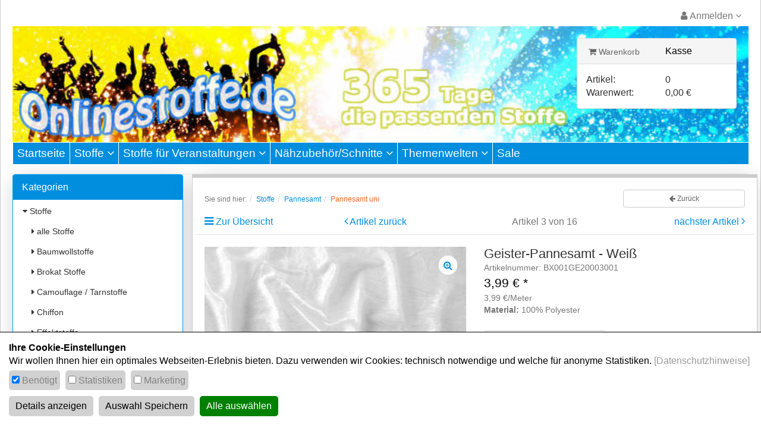

--- FILE ---
content_type: text/html; charset=UTF-8
request_url: https://www.onlinestoffe.de/stoffe/pannesamt/pannesamt-uni/Geister-Pannesamt-Weiss.html
body_size: 15530
content:
<!DOCTYPE html>
<html lang="de">
<head>
<meta charset="UTF-8"><meta http-equiv="X-UA-Compatible" content="IE=edge"><meta name="viewport" id="Viewport" content="width=device-width, initial-scale=1, maximum-scale=5, minimum-scale=0.8, user-scalable=yes"><title>Geister-Pannesamt - Weiß | Onlinestoffe.de</title><meta name="description" content="Geister-Pannesamt - Weiß - Geister-Pannesamt - Weiß Tauchen Sie ein in die Welt der Stoffe und entdecken Sie unser Top-Produkt: Den magischen Geister-Pannesamt in Weiß. Dieser luxuriöse und samtweiche"><meta name="keywords" content="geister-pannesamt, -, weiß, stoffe, pannesamt, uni, panné, panne, spiegelsamt, zylindersamt, panne-samt, faschingsstoffe"><link rel="canonical" href="https://www.onlinestoffe.de/stoffe/alle-stoffe/Geister-Pannesamt-Weiss.html"><link rel="icon" type="image/vnd.microsoft.icon" href="/out/dsw/img/favicon/favicon.ico"><script type="text/plain" data-dxcookieconsent="Addthis" data-runifdisabled="1">var addthis_config = {data_use_cookies_ondomain: !1, data_use_cookies: !1};</script><link rel="stylesheet" href="https://use.fontawesome.com/releases/v5.2.0/css/all.css" integrity="sha384-hWVjflwFxL6sNzntih27bfxkr27PmbbK/iSvJ+a4+0owXq79v+lsFkW54bOGbiDQ" crossorigin="anonymous"><!-- START Google Tag Manager --><script type="text/javascript">window.dataLayer = window.dataLayer || [];
function gtag(){dataLayer.push(arguments);}
gtag('consent', 'default', {
            'ad_storage': 'denied',
            'analytics_storage': 'denied',
            'ad_user_data': 'denied',
            'ad_personalization': 'denied',
            'personalization_storage':'denied',
            'functionality_storage':'denied',
            'security_storage':'granted'            
        });
dataLayer.push({
'pageName':window.location.pathname + window.location.search,
'event':'gtmBaseInformation',
'category':'Pannesamt uni',
'prodid':'BX001GE20003001',
'totalvalue':3.99,
'pagetype':'product',
'google_tag_params': {
'ecomm_category':'Pannesamt uni',
'ecomm_totalvalue':3.99,
'ecomm_prodid':'0c5aabf1c1f2f4f545119a7e5682986f',
'ecomm_pagetype':'product'
}
});
dataLayer.push({
'event': 'productDetailImpression',
'ecommerce':{
'currencyCode': 'EUR',
  'detail':{
    'actionField':{ 'list' : 'Pannesamt uni' },
    'products' :[{
        'name' :'Geister-Pannesamt - Weiß',
        'id' : 'BX001GE20003001',
        'price' : 3.99,
        'brand' : '',
        'category' : 'Pannesamt uni',
     }]
  }
}
});</script><script type="text/javascript"></script><script type="text/plain" data-dxcookieconsent="Google Tag Manager">(function(w,d,s,l,i){w[l]=w[l]||[];w[l].push({'gtm.start':new Date().getTime(),event:'gtm.js'});var f=d.getElementsByTagName(s)[0],j=d.createElement(s),dl=l!='dataLayer'?'&l='+l:'';j.async=true;j.src='https://www.googletagmanager.com/gtm.js?id='+i+dl;f.parentNode.insertBefore(j,f);})(window,document,'script','dataLayer','GTM-KBCJJZW');</script><noscript><iframe src="https://www.googletagmanager.com/ns.html?id=GTM-KBCJJZW" height="0" width="0" style="display:none;visibility:hidden"></iframe></noscript><!-- End Google Tag Manager -->
<link rel="stylesheet" type="text/css" href="https://www.onlinestoffe.de/dd/cache/out/css/42710ec63739a8e7e6253f28d6ac3169_0.css" />
<link rel="stylesheet" type="text/css" href="https://www.onlinestoffe.de/dd/cache/out/css/42710ec63739a8e7e6253f28d6ac3169_1.css" />
</head>
<body class="cl-details">
<div id="content">
<div class="container" id="main-container">
<header id="header">
<div class="row">
<div class="col-xs-12 menus-col">
<div class="menu-dropdowns pull-right hidden-xs hidden-sm">
<div class="btn-group service-menu showLogin" style="position:initial!important;">
<button type="button" class="btn dropdown-toggle" data-toggle="dropdown" data-href="https://www.onlinestoffe.de/mein-konto/">
<i class="fa fa-user visible-xs-inline-block visible-sm-inline-block visible-md-inline-block visible-lg-inline-block" aria-hidden="true"></i></i>
<span class="hidden-xs hidden-sm">
Anmelden
</span>
<i class="fa fa-angle-down"></i>
</button>
<ul class="dropdown-menu mainlogin dropdown-menu-right pull-right dropdown-menu-mobile " role="menu">
<li>
<div class="row">
<div class="col-xs-12 col-sm-7 col-lg-7 marginServiceMenuItems" id="topBarloginBox">
<div class="service-menu-box clearfix">
<form class="form" id="login" name="login" action="https://www.onlinestoffe.de/index.php?" method="post">
<div id="loginBox" class="loginBox" >
<input type="hidden" name="lang" value="0" />
<input type="hidden" name="cnid" value="c074d33bc0bab4c227834e058e8b1490" />
<input type="hidden" name="listtype" value="list" />
<input type="hidden" name="actcontrol" value="details" />
<input type="hidden" name="fnc" value="login_noredirect">
<input type="hidden" name="cl" value="details">
<input type="hidden" name="pgNr" value="0">
<input type="hidden" name="CustomError" value="loginBoxErrors">
<input type="hidden" name="anid" value="0c5aabf1c1f2f4f545119a7e5682986f">
<span class="lead">Anmelden</span>
<div class="form-group">
<input id="loginEmail" type="email" name="lgn_usr" value="" class="form-control" placeholder="E-Mail-Adresse">
</div>
<div class="form-group">
<div class="input-group">
<input id="loginPasword" type="password" name="lgn_pwd" class="form-control" value="" placeholder="Passwort">
<span class="input-group-btn">
<a class="forgotPasswordOpener btn btn-default" href="https://www.onlinestoffe.de/index.php?cl=forgotpwd" title="Passwort vergessen?">?</a>
</span>
</div>
</div>
<div class="checkbox">
<label>
<input type="checkbox" class="checkbox" value="1" name="lgn_cook" id="remember"> Passwort merken
</label>
</div>
<button type="submit" class="btn btn-primary">Anmelden</button>
<a class="btn" id="registerLink" role="button" href="https://www.onlinestoffe.de/index.php?cl=register" title="Registrieren">Registrieren</a>
</div>
<a role="button" href="https://www.onlinestoffe.de/index.php?cl=forgotpwd" title="Passwort vergessen?">Passwort vergessen?</a>
</form>
</div>
</div>
<div class="col-xs-12 col-sm-5 col-lg-5">
<div class="service-menu-box clearfix">
<div class="topPopList">
<span class="lead">Kundenkonto</span>
<div class="divider"></div>
<div class="flyoutBox">
<ul id="services" class="list-unstyled">
<li>
<a href="https://www.onlinestoffe.de/mein-konto/">Mein Konto</a>
<div class="divider"></div>
</li>
<li>
<a href="https://www.onlinestoffe.de/merkzettel/"><span>Mein Merkzettel</span></a>
<div class="divider"></div>
</li>
</ul>
</div>
</div>                                            </div>
</div>
</div>
</li>
</ul>
</div>
</div>
</div>
<div class="col-xs-12 logo-col">
<div id="logo-top" style="background: url('/out/dsw/img/dsw_header.jpg'); background-size: cover; background-repeat: no-repeat; height:195px;">
<div class="col-sm-9">
<a href="https://www.onlinestoffe.de/" target="_self" title="">
<img src="/out/dsw/img/px.png" height="195" width="100%" alt="Clickhelper Area"></a>
</div>
<div class="col-sm-3">
<div class="panel panel-default header-basket-summary">
<div class="panel-heading">
<div class="row">
<div class="col-sm-6">
<div class="btn-group minibasket-menu">
<ul class="dropdown-menu dropdown-menu-right pull-right" role="menu">
<li>
<div class="row">
<div class="col-xs-12 pull-right">
<div class="minibasket-menu-box-header">
<div class="alert alert-info">Der Warenkorb ist leer.</div>
</div>
</div>
</div>
</li>
</ul>
</div>
<div class="btn-group minibasket-menu">
<button type="button" class="btn dropdown-toggle" data-toggle="dropdown" data-href="https://www.onlinestoffe.de/index.php?cl=basket">
<i class="fa fa-shopping-cart visible-xs-inline-block visible-sm-inline-block visible-md-inline-block visible-lg-inline-block" aria-hidden="true"></i> Warenkorb
</button>
<ul class="dropdown-menu dropdown-menu-right pull-right" role="menu">
<li>
<div class="row">
<div class="col-xs-12 pull-right">
<div class="minibasket-menu-box">
<div class="alert alert-info">Der Warenkorb ist leer.</div>
</div>
</div>
</div>
</li>
</ul>
</div>
</div>
<div class="col-sm-6">
<a href="https://www.onlinestoffe.de/index.php?cl=user">Kasse</a>
</div>
</div>
</div>
<div class="panel-body">
<div class="row">
<div class="col-sm-6">
Artikel:
</div>
<div class="col-sm-6">
0
</div>
<div class="clearfix"></div>
<div class="col-sm-6">
Warenwert:
</div>
<div class="col-sm-6">
0,00 €
</div>
<div class="clearfix"></div>
</div>
</div>
</div>                                    </div>
</div>
</div>
<div class="clearfix"></div>
</div>
<nav id="mainnav" class="navbar navbar-default" role="navigation">
<div class="navbar-header hidden-xs">
</div>
<div id="top-navbar" class="collapse navbar-collapse navbar-ex1-collapse">
<ul id="navigation" class="nav navbar-nav">
<li >
<a href="https://www.onlinestoffe.de/">Startseite</a>
</li>
<li class="active dropdown">
<a href="https://www.onlinestoffe.de/stoffe/" class="dropdown-toggle" data-toggle="dropdown">
Stoffe <i class="fa fa-angle-down"></i>                                            </a>
<ul class="dropdown-menu">
<li >
<a  href="https://www.onlinestoffe.de/stoffe/alle-stoffe/">alle Stoffe</a>
</li>
<li >
<a  href="https://www.onlinestoffe.de/stoffe/baumwollstoffe/">Baumwollstoffe</a>
</li>
<li >
<a  href="https://www.onlinestoffe.de/stoffe/brokat-stoffe/">Brokat Stoffe</a>
</li>
<li >
<a  href="https://www.onlinestoffe.de/stoffe/camouflage-tarnstoffe/">Camouflage / Tarnstoffe</a>
</li>
<li >
<a  href="https://www.onlinestoffe.de/stoffe/chiffon/">Chiffon</a>
</li>
<li >
<a  href="https://www.onlinestoffe.de/stoffe/effektstoffe/">Effektstoffe </a>
</li>
<li >
<a  href="https://www.onlinestoffe.de/stoffe/einbuegelvlies-vlieseline/">Einbügelvlies / Vlieseline</a>
</li>
<li >
<a  href="https://www.onlinestoffe.de/stoffe/fellimitate/">Fellimitate</a>
</li>
<li >
<a  href="https://www.onlinestoffe.de/stoffe/filz/">Filz</a>
</li>
<li >
<a  href="https://www.onlinestoffe.de/stoffe/fleece/">Fleece</a>
</li>
<li >
<a  href="https://www.onlinestoffe.de/stoffe/indianer-stoffe/">Indianer Stoffe</a>
</li>
<li >
<a  href="https://www.onlinestoffe.de/stoffe/jersey/">Jersey</a>
</li>
<li >
<a  href="https://www.onlinestoffe.de/stoffe/jute/">Jute</a>
</li>
<li >
<a  href="https://www.onlinestoffe.de/stoffe/karostoffe/">Karostoffe</a>
</li>
<li >
<a  href="https://www.onlinestoffe.de/stoffe/kostuemstoffe/">Kostümstoffe</a>
</li>
<li >
<a  href="https://www.onlinestoffe.de/stoffe/kunstleder/">Kunstleder</a>
</li>
<li >
<a  href="https://www.onlinestoffe.de/stoffe/leinen/">Leinen</a>
</li>
<li >
<a  href="https://www.onlinestoffe.de/stoffe/nicki/">Nicki</a>
</li>
<li >
<a  href="https://www.onlinestoffe.de/stoffe/organza/">Organza</a>
</li>
<li >
<a  href="https://www.onlinestoffe.de/stoffe/pailletten-glitzer/">Pailletten &amp; Glitzer</a>
</li>
<li class="active">
<a class="current" href="https://www.onlinestoffe.de/stoffe/pannesamt/">Pannesamt</a>
</li>
<li >
<a  href="https://www.onlinestoffe.de/stoffe/samt/">Samt</a>
</li>
<li >
<a  href="https://www.onlinestoffe.de/stoffe/satin/">Satin</a>
</li>
<li >
<a  href="https://www.onlinestoffe.de/stoffe/schaumstoff/">Schaumstoff</a>
</li>
<li >
<a  href="https://www.onlinestoffe.de/stoffe/schottenstoffe/">Schottenstoffe</a>
</li>
<li >
<a  href="https://www.onlinestoffe.de/stoffe/seide-und-seidenimitate/">Seide und Seidenimitate</a>
</li>
<li >
<a  href="https://www.onlinestoffe.de/stoffe/steppstoffe/">Steppstoffe</a>
</li>
<li >
<a  href="https://www.onlinestoffe.de/stoffe/super-elastik/">Super-Elastik</a>
</li>
<li >
<a  href="https://www.onlinestoffe.de/stoffe/taft-stoffe/">Taft Stoffe</a>
</li>
<li >
<a  href="https://www.onlinestoffe.de/stoffe/tiermotive/">Tiermotive</a>
</li>
<li >
<a  href="https://www.onlinestoffe.de/stoffe/trachten-dirndl-stoffe/">Trachten / Dirndl Stoffe</a>
</li>
<li >
<a  href="https://www.onlinestoffe.de/stoffe/tuell-spitze/">Tüll &amp; Spitze</a>
</li>
<li >
<a  href="https://www.onlinestoffe.de/stoffe/uniformstoff/">Uniformstoff</a>
</li>
<li >
<a  href="https://www.onlinestoffe.de/stoffe/universalstoffe/">Universalstoffe</a>
</li>
<li >
<a  href="https://www.onlinestoffe.de/stoffe/Watte-Wattevlies/">Watte &amp; Wattevlies</a>
</li>
<li >
<a  href="https://www.onlinestoffe.de/stoffe/sonstige-stoffe/">Sonstige Stoffe</a>
</li>
</ul>
</li>
<li class=" dropdown">
<a href="https://www.onlinestoffe.de/stoffe-fuer-veranstaltungen/" class="dropdown-toggle" data-toggle="dropdown">
Stoffe für Veranstaltungen <i class="fa fa-angle-down"></i>                                            </a>
<ul class="dropdown-menu">
<li >
<a  href="https://www.onlinestoffe.de/stoffe-fuer-veranstaltungen/alle-stoffe-fuer-veranstaltungen/">alle Stoffe für Veranstaltungen</a>
</li>
<li >
<a  href="https://www.onlinestoffe.de/stoffe-fuer-veranstaltungen/dekoration-veranstaltung/">Dekoration Veranstaltung</a>
</li>
<li >
<a  href="https://www.onlinestoffe.de/stoffe-fuer-veranstaltungen/permanent-schwer-entflammbare-stoffe/">permanent schwer entflammbare Stoffe</a>
</li>
<li >
<a  href="https://www.onlinestoffe.de/stoffe-fuer-veranstaltungen/schwer-entflammbar-b1/">Schwer entflammbar B1</a>
</li>
<li >
<a  href="https://www.onlinestoffe.de/stoffe-fuer-veranstaltungen/veranstaltungsgewebe/">Veranstaltungsgewebe </a>
</li>
</ul>
</li>
<li class=" dropdown">
<a href="https://www.onlinestoffe.de/naehzubehoer-schnitte/" class="dropdown-toggle" data-toggle="dropdown">
Nähzubehör/Schnitte <i class="fa fa-angle-down"></i>                                            </a>
<ul class="dropdown-menu">
<li >
<a  href="https://www.onlinestoffe.de/naehzubehoer-schnitte/alle-naehzubehoer-artikel/">alle Nähzubehör Artikel</a>
</li>
<li >
<a  href="https://www.onlinestoffe.de/naehzubehoer-schnitte/baender/">Bänder</a>
</li>
<li >
<a  href="https://www.onlinestoffe.de/naehzubehoer-schnitte/bastelpakete/">Bastelpakete</a>
</li>
<li >
<a  href="https://www.onlinestoffe.de/naehzubehoer-schnitte/druckknoepfe-knoepfe/">Druckknöpfe / Knöpfe</a>
</li>
<li >
<a  href="https://www.onlinestoffe.de/naehzubehoer-schnitte/einbuegelvlies-naehvlies/">Einbügelvlies / Nähvlies</a>
</li>
<li >
<a  href="https://www.onlinestoffe.de/naehzubehoer-schnitte/einfassband-schraegband/">Einfassband / Schrägband</a>
</li>
<li >
<a  href="https://www.onlinestoffe.de/naehzubehoer-schnitte/fuellwatte/">Füllwatte</a>
</li>
<li >
<a  href="https://www.onlinestoffe.de/naehzubehoer-schnitte/gummiband/">Gummiband</a>
</li>
<li >
<a  href="https://www.onlinestoffe.de/naehzubehoer-schnitte/klettband/">Klettband</a>
</li>
<li >
<a  href="https://www.onlinestoffe.de/naehzubehoer-schnitte/messen-markieren/">Messen &amp; Markieren</a>
</li>
<li >
<a  href="https://www.onlinestoffe.de/naehzubehoer-schnitte/nadeln-co/">Nadeln &amp; Co</a>
</li>
<li >
<a  href="https://www.onlinestoffe.de/naehzubehoer-schnitte/naehfrei/">Nähfrei</a>
</li>
<li >
<a  href="https://www.onlinestoffe.de/naehzubehoer-schnitte/naehgarn/">Nähgarn</a>
</li>
<li >
<a  href="https://www.onlinestoffe.de/naehzubehoer-schnitte/naehmaschinenzubehoer/">Nähmaschinenzubehör</a>
</li>
<li >
<a  href="https://www.onlinestoffe.de/naehzubehoer-schnitte/oesen/">Ösen</a>
</li>
<li >
<a  href="https://www.onlinestoffe.de/naehzubehoer-schnitte/reissverschluesse/">Reißverschlüsse</a>
</li>
<li >
<a  href="https://www.onlinestoffe.de/naehzubehoer-schnitte/schaumstoff/">Schaumstoff</a>
</li>
<li >
<a  href="https://www.onlinestoffe.de/naehzubehoer-schnitte/scheren/">Scheren</a>
</li>
<li >
<a  href="https://www.onlinestoffe.de/naehzubehoer-schnitte/schnittmuster/">Schnittmuster</a>
</li>
<li >
<a  href="https://www.onlinestoffe.de/naehzubehoer-schnitte/verschluesse/">Verschlüsse</a>
</li>
<li >
<a  href="https://www.onlinestoffe.de/naehzubehoer-schnitte/wattevlies/">Wattevlies</a>
</li>
</ul>
</li>
<li class=" dropdown">
<a href="https://www.onlinestoffe.de/themenwelten/" class="dropdown-toggle" data-toggle="dropdown">
Themenwelten <i class="fa fa-angle-down"></i>                                            </a>
<ul class="dropdown-menu">
<li >
<a  href="https://www.onlinestoffe.de/themenwelten/afrika/">Afrika</a>
</li>
<li >
<a  href="https://www.onlinestoffe.de/themenwelten/fasching-karneval/">Fasching/Karneval</a>
</li>
<li >
<a  href="https://www.onlinestoffe.de/themenwelten/ostern/">Ostern</a>
</li>
<li >
<a  href="https://www.onlinestoffe.de/themenwelten/hochzeit/">Hochzeit</a>
</li>
<li >
<a  href="https://www.onlinestoffe.de/themenwelten/sommerfeste/">Sommerfeste</a>
</li>
<li >
<a  href="https://www.onlinestoffe.de/themenwelten/schwarz-rot-gold/">Schwarz-Rot-Gold</a>
</li>
<li >
<a  href="https://www.onlinestoffe.de/themenwelten/larp-cosplay/">Larp / Cosplay</a>
</li>
<li >
<a  href="https://www.onlinestoffe.de/themenwelten/gothic/">Gothic</a>
</li>
<li >
<a  href="https://www.onlinestoffe.de/themenwelten/oktoberfest/">Oktoberfest</a>
</li>
<li >
<a  href="https://www.onlinestoffe.de/themenwelten/halloween/">Halloween</a>
</li>
<li >
<a  href="https://www.onlinestoffe.de/themenwelten/weihnachten-nikolaus/">Weihnachten &amp; Nikolaus</a>
</li>
</ul>
</li>
<li class="">
<a href="https://www.onlinestoffe.de/sale/">
Sale                                            </a>
</li>
</ul>
<!--
<ul class="nav navbar-nav navbar-right fixed-header-actions">
<li>
<a href="https://www.onlinestoffe.de/index.php?cl=basket" rel="nofollow">
<svg class="shopping-bag-mini" viewBox="0 0 64 64">
<use xlink:href="#shoppingBagMini" />                                     </svg>
</a>
</li>
<li>
<a href="javascript:void(null)" class="search-toggle" rel="nofollow">
<i class="fa fa-search"></i>
</a>
</li>
</ul>
-->
</div>
</nav>
</header>
<div class="row">
<div class="col-xl-2 col-md-3 col-sm-4">
<div class="panel panel-primary shadowmain" id="nav_left">
<div class="panel-heading" data-toggle="collapse" data-target="#navbar_left" style="cursor:pointer;" onclick="void();">
<a  style="color:white!important;"
class="visible-xs"
data-toggle="collapse"
data-target="#navbar_left"
>
</a>
<i class="fa fa-angle-down visible-xs pull-right"></i>
<div class="panel-title">Kategorien</div>
</div>
<div class="panel-body" style="padding:0!important;">
<div class="collapse in" id="navbar_left">
<div itemscope="itemscope" itemtype="http://www.schema.org/SiteNavigationElement">
<nav class="nav_left">
<ul id="tree">
<li class="exp">
<a href="https://www.onlinestoffe.de/stoffe/" title="Stoffe">
<i class="fa fa-caret-down"></i> Stoffe                     </a>
<ul class="nav nav-pills nav-stacked">                        
<li class=" end">
<a href="https://www.onlinestoffe.de/stoffe/alle-stoffe/" title="alle Stoffe">
<i class="fa fa-caret-right"></i> alle Stoffe                     </a>
</li>
<li class=" end">
<a href="https://www.onlinestoffe.de/stoffe/baumwollstoffe/" title="Baumwollstoffe">
<i class="fa fa-caret-right"></i> Baumwollstoffe                     </a>
</li>
<li class=" end">
<a href="https://www.onlinestoffe.de/stoffe/brokat-stoffe/" title="Brokat Stoffe">
<i class="fa fa-caret-right"></i> Brokat Stoffe                     </a>
</li>
<li class=" end">
<a href="https://www.onlinestoffe.de/stoffe/camouflage-tarnstoffe/" title="Camouflage / Tarnstoffe">
<i class="fa fa-caret-right"></i> Camouflage / Tarnstoffe                     </a>
</li>
<li class=" end">
<a href="https://www.onlinestoffe.de/stoffe/chiffon/" title="Chiffon">
<i class="fa fa-caret-right"></i> Chiffon                     </a>
</li>
<li class=" end">
<a href="https://www.onlinestoffe.de/stoffe/effektstoffe/" title="Effektstoffe ">
<i class="fa fa-caret-right"></i> Effektstoffe                      </a>
</li>
<li class=" end">
<a href="https://www.onlinestoffe.de/stoffe/einbuegelvlies-vlieseline/" title="Einbügelvlies / Vlieseline">
<i class="fa fa-caret-right"></i> Einbügelvlies / Vlieseline                     </a>
</li>
<li class=" end">
<a href="https://www.onlinestoffe.de/stoffe/fellimitate/" title="Fellimitate">
<i class="fa fa-caret-right"></i> Fellimitate                     </a>
</li>
<li class=" end">
<a href="https://www.onlinestoffe.de/stoffe/filz/" title="Filz">
<i class="fa fa-caret-right"></i> Filz                     </a>
</li>
<li class=" end">
<a href="https://www.onlinestoffe.de/stoffe/fleece/" title="Fleece">
<i class="fa fa-caret-right"></i> Fleece                     </a>
</li>
<li class=" end">
<a href="https://www.onlinestoffe.de/stoffe/indianer-stoffe/" title="Indianer Stoffe">
<i class="fa fa-caret-right"></i> Indianer Stoffe                     </a>
</li>
<li class=" end">
<a href="https://www.onlinestoffe.de/stoffe/jersey/" title="Jersey">
<i class="fa fa-caret-right"></i> Jersey                     </a>
</li>
<li class=" end">
<a href="https://www.onlinestoffe.de/stoffe/jute/" title="Jute">
<i class="fa fa-caret-right"></i> Jute                     </a>
</li>
<li class=" end">
<a href="https://www.onlinestoffe.de/stoffe/karostoffe/" title="Karostoffe">
<i class="fa fa-caret-right"></i> Karostoffe                     </a>
</li>
<li class=" end">
<a href="https://www.onlinestoffe.de/stoffe/kostuemstoffe/" title="Kostümstoffe">
<i class="fa fa-caret-right"></i> Kostümstoffe                     </a>
</li>
<li class=" end">
<a href="https://www.onlinestoffe.de/stoffe/kunstleder/" title="Kunstleder">
<i class="fa fa-caret-right"></i> Kunstleder                     </a>
</li>
<li class=" end">
<a href="https://www.onlinestoffe.de/stoffe/leinen/" title="Leinen">
<i class="fa fa-caret-right"></i> Leinen                     </a>
</li>
<li class=" end">
<a href="https://www.onlinestoffe.de/stoffe/nicki/" title="Nicki">
<i class="fa fa-caret-right"></i> Nicki                     </a>
</li>
<li class=" end">
<a href="https://www.onlinestoffe.de/stoffe/organza/" title="Organza">
<i class="fa fa-caret-right"></i> Organza                     </a>
</li>
<li class=" end">
<a href="https://www.onlinestoffe.de/stoffe/pailletten-glitzer/" title="Pailletten &amp; Glitzer">
<i class="fa fa-caret-right"></i> Pailletten &amp; Glitzer                     </a>
</li>
<li class="exp">
<a href="https://www.onlinestoffe.de/stoffe/pannesamt/" title="Pannesamt">
<i class="fa fa-caret-down"></i> Pannesamt                     </a>
<ul class="nav nav-pills nav-stacked">                        
<li class="active end">
<a href="https://www.onlinestoffe.de/stoffe/pannesamt/pannesamt-uni/" title="Pannesamt uni">
<i class="fa fa-caret-right"></i> Pannesamt uni                     </a>
</li>
<li class=" end">
<a href="https://www.onlinestoffe.de/stoffe/pannesamt/pannesamt-bunt/" title="Pannesamt bunt">
<i class="fa fa-caret-right"></i> Pannesamt bunt                     </a>
</li>
</ul>
</li>
<li class=" end">
<a href="https://www.onlinestoffe.de/stoffe/samt/" title="Samt">
<i class="fa fa-caret-right"></i> Samt                     </a>
</li>
<li class=" end">
<a href="https://www.onlinestoffe.de/stoffe/satin/" title="Satin">
<i class="fa fa-caret-right"></i> Satin                     </a>
</li>
<li class=" end">
<a href="https://www.onlinestoffe.de/stoffe/schaumstoff/" title="Schaumstoff">
<i class="fa fa-caret-right"></i> Schaumstoff                     </a>
</li>
<li class=" end">
<a href="https://www.onlinestoffe.de/stoffe/schottenstoffe/" title="Schottenstoffe">
<i class="fa fa-caret-right"></i> Schottenstoffe                     </a>
</li>
<li class=" end">
<a href="https://www.onlinestoffe.de/stoffe/seide-und-seidenimitate/" title="Seide und Seidenimitate">
<i class="fa fa-caret-right"></i> Seide und Seidenimitate                     </a>
</li>
<li class=" end">
<a href="https://www.onlinestoffe.de/stoffe/steppstoffe/" title="Steppstoffe">
<i class="fa fa-caret-right"></i> Steppstoffe                     </a>
</li>
<li class=" end">
<a href="https://www.onlinestoffe.de/stoffe/super-elastik/" title="Super-Elastik">
<i class="fa fa-caret-right"></i> Super-Elastik                     </a>
</li>
<li class=" end">
<a href="https://www.onlinestoffe.de/stoffe/taft-stoffe/" title="Taft Stoffe">
<i class="fa fa-caret-right"></i> Taft Stoffe                     </a>
</li>
<li class=" end">
<a href="https://www.onlinestoffe.de/stoffe/tiermotive/" title="Tiermotive">
<i class="fa fa-caret-right"></i> Tiermotive                     </a>
</li>
<li class=" end">
<a href="https://www.onlinestoffe.de/stoffe/trachten-dirndl-stoffe/" title="Trachten / Dirndl Stoffe">
<i class="fa fa-caret-right"></i> Trachten / Dirndl Stoffe                     </a>
</li>
<li class=" end">
<a href="https://www.onlinestoffe.de/stoffe/tuell-spitze/" title="Tüll &amp; Spitze">
<i class="fa fa-caret-right"></i> Tüll &amp; Spitze                     </a>
</li>
<li class=" end">
<a href="https://www.onlinestoffe.de/stoffe/uniformstoff/" title="Uniformstoff">
<i class="fa fa-caret-right"></i> Uniformstoff                     </a>
</li>
<li class=" end">
<a href="https://www.onlinestoffe.de/stoffe/universalstoffe/" title="Universalstoffe">
<i class="fa fa-caret-right"></i> Universalstoffe                     </a>
</li>
<li class=" end">
<a href="https://www.onlinestoffe.de/stoffe/Watte-Wattevlies/" title="Watte &amp; Wattevlies">
<i class="fa fa-caret-right"></i> Watte &amp; Wattevlies                     </a>
</li>
<li class=" end">
<a href="https://www.onlinestoffe.de/stoffe/sonstige-stoffe/" title="Sonstige Stoffe">
<i class="fa fa-caret-right"></i> Sonstige Stoffe                     </a>
</li>
</ul>
</li>
<li class="">
<a href="https://www.onlinestoffe.de/stoffe-fuer-veranstaltungen/" title="Stoffe für Veranstaltungen">
<i class="fa fa-caret-right"></i> Stoffe für Veranstaltungen                     </a>
</li>
<li class="">
<a href="https://www.onlinestoffe.de/naehzubehoer-schnitte/" title="Nähzubehör/Schnitte">
<i class="fa fa-caret-right"></i> Nähzubehör/Schnitte                     </a>
</li>
<li class="">
<a href="https://www.onlinestoffe.de/themenwelten/" title="Themenwelten">
<i class="fa fa-caret-right"></i> Themenwelten                     </a>
</li>
<li class=" end">
<a href="https://www.onlinestoffe.de/sale/" title="Sale">
<i class="fa fa-caret-right"></i> Sale                     </a>
</li>
</ul>
</nav>
</div>
</div>
</div>
</div>
<div class="row hidden-xs">
<div class="col-md-12">
<div class="panel panel-primary shadowmain">
<div class="panel-heading">
<div class="panel-title" >Muster-Service</div>
</div>
<div class="panel-body">
<a href="/Stoffmuster"><img class="img-responsive" width="100%" src="/out/dsw/img/musterservice.jpg"></a>
<p class="muster">Sie sind sich nicht ganz sicher, welches Material für Ihr Projekt das Richtige ist? Dann nutzen Sie unseren Musterservice und fühlen gerne einmal selbst. Denn nicht nur die Optik ist entscheidend, auch die Haptik spielt eine wichtige Rolle. Lassen Sie sich von unserer Qualität überzeugen!</p>
<a href="/Stoffmuster" class="btn btn-primary btn-block">Zum Musterservice</a>
</div>
</div>
</div>
</div>
</div>
<div class="col-xl-8 col-md-9 col-sm-8 maincontent shadowmain">
<div class="row"><div class="col-xs-12 col-sm-9"><ol id="breadcrumb" class="breadcrumb"><li class="text-muted">Sie sind hier:</li><li itemscope itemtype="http://data-vocabulary.org/Breadcrumb"><a href="https://www.onlinestoffe.de/stoffe/" title="Stoffe" itemprop="url"><span itemprop="title">Stoffe</span></a></li><li itemscope itemtype="http://data-vocabulary.org/Breadcrumb"><a href="https://www.onlinestoffe.de/stoffe/pannesamt/" title="Pannesamt" itemprop="url"><span itemprop="title">Pannesamt</span></a></li><li itemscope itemtype="http://data-vocabulary.org/Breadcrumb" class="active"><a href="https://www.onlinestoffe.de/stoffe/pannesamt/pannesamt-uni/" title="Pannesamt uni" itemprop="url"><span itemprop="title">Pannesamt uni</span></a></li></ol></div><div class="hidden-xs col-sm-3"><button type="button"class="btn btn-default btn-sm btn-block"onclick="history.back();"><i class="fa fa-arrow-left" aria-hidden="true"></i>&nbsp;<span class="hidden-xs">Zurück</span></button></div><div class="clearfix"></div></div>
<div id="details_container">
<div id="details">
<div class="detailsParams listRefine bottomRound">
<div class="row refineParams clear" id="detailsItemsPager">
<div class="hidden-xs col-sm-4 col-md-3 text-left pager-overview-link">
<i class="fa fa-bars"></i> <a href="https://www.onlinestoffe.de/stoffe/pannesamt/pannesamt-uni/">Zur Übersicht</a>
</div>
<div class="col-xs-6 col-sm-4 col-md-3 text-left pager-prev">
<i class="fa fa-angle-left"></i> <a id="linkPrevArticle" class="" href="https://www.onlinestoffe.de/stoffe/pannesamt/pannesamt-uni/pannesamt-deluxe-fuer-teufel-kirsch.html">Artikel zurück</a>
</div>
<div class="hidden-xs hidden-sm col-sm-3 text-center pager-current-page">
Artikel 3 von 16
</div>
<div class="col-xs-6 col-sm-4 col-md-3 text-right pager-next">
<a id="linkNextArticle" href="https://www.onlinestoffe.de/stoffe/pannesamt/pannesamt-uni/Pannesamt-Stoff-Weihnachten-uni.html">nächster Artikel </a> <i class="fa fa-angle-right"></i>
</div>
</div>
</div>
<div id="productinfo">
<div id="detailsMain">
<div class="detailsInfo clear" itemscope itemtype="http://schema.org/Product">
<div class="row">
<form class="js-oxProductForm" action="https://www.onlinestoffe.de/index.php?" method="post">
<div class="hidden">
<input type="hidden" name="lang" value="0" />
<input type="hidden" name="cnid" value="c074d33bc0bab4c227834e058e8b1490" />
<input type="hidden" name="listtype" value="list" />
<input type="hidden" name="actcontrol" value="details" />
<input type="hidden" name="cl" value="details">
<input type="hidden" name="aid" value="0c5aabf1c1f2f4f545119a7e5682986f">
<input type="hidden" name="anid" value="0c5aabf1c1f2f4f545119a7e5682986f">
<input type="hidden" name="parentid" value="0c5aabf1c1f2f4f545119a7e5682986f">
<input type="hidden" name="panid" value="">
<input type="hidden" name="fnc" value="tobasket">
</div>
<div class="col-xs-12 col-md-6">
<div class="picture text-center picgallery tab-content clearfix">
<div class="tab-pane active" id="pic1">
<a data-fancybox="images" href="https://www.onlinestoffe.de/out/pictures/master/product/1/weiss_panne_p1.jpg">
<img src="https://www.onlinestoffe.de/out/pictures/generated/product/1/540_340_75/weiss_panne_p1.jpg" alt="Geister-Pannesamt - Weiß " class="img-responsive">
<i class="fa fa-search-plus" aria-hidden="true"></i>
</a>
</div>
</div>
</div>
<div class="col-xs-12 col-md-6">
<h1 id="productTitle" itemprop="name">
Geister-Pannesamt - Weiß 
</h1>
<span class="small text-muted">Artikelnummer: BX001GE20003001</span>
<div class="information" itemprop="offers" itemscope itemtype="http://schema.org/Offer">
<div class="productMainInfo">
</div>
<div class="pricebox">
<label id="productPrice" class="price">
<span>
<span class="price-from"></span>
<span class="price">3,99</span>
<span class="currency">€</span>
<span class="price-markup">*</span>
<span class="hidden">
<span itemprop="price">3,99 €</span>
</span>
</span>
</label>
<div class="additionalInfo clearfix">
<span class="productPriceUnit">3,99 €/Meter</span>                            <br><span class="productMaterial"><b>Material:</b> 100% Polyester</span>                            
</div>
<div class="row">
<div class="col-md-6">
<div class="well" style="margin-top:20px;">
<!--
<div class="clearfix" style="clear:both;">
<a href="#modal_priceinfo_0c5aabf1c1f2f4f545119a7e5682986f" role="button" class="btn btn-info freeButton" data-toggle="modal" title="Rabatt">Rabatt</a>
</div>
-->
<div class="additionalInfo clear">
<div>
<b>Staffelpreise:</b>
</div>
<table cellpadding="0" cellspacing="0" class="tblStaffelpreise">
<tr>
<td style="padding-right:10px;">
ab 10 Meter                                    </td>
<td>
<strong>
3,91 €
</strong>
</td>
</tr>
<tr>
<td style="padding-right:10px;">
ab 25 Meter                                    </td>
<td>
<strong>
3,75 €
</strong>
</td>
</tr>
<tr>
<td style="padding-right:10px;">
ab 100 Meter                                    </td>
<td>
<strong>
3,63 €
</strong>
</td>
</tr>
</table>
</div>
<div class="modal fade" id="modal_priceinfo_0c5aabf1c1f2f4f545119a7e5682986f">
<div class="modal-dialog">
<div class="modal-content">
<div class="modal-header">
<button type="button" class="close" data-dismiss="modal" aria-hidden="true">&times;</button>
<span class="h4 modal-title">Preis pro Meter bei Abnahme von größeren Mengen</span>
</div>
<div class="modal-body">
<dl class="dl-horizontal">
<dt>Ab 10 Meter </dt>
<dd>
3,91 €
</dd>
<dt>Ab 25 Meter </dt>
<dd>
3,75 €
</dd>
<dt>Ab 100 Meter </dt>
<dd>
3,63 €
</dd>
</dl>
</div>
<div class="modal-footer">
<button type="button" class="btn btn-primary" data-dismiss="modal">schließen</button>
</div>
</div>
</div>
</div>
</div>
</div>
</div>
</div>
<div class="tobasket">
<div class="tobasketFunction clear">
<div class="input-group">
<input id="amountToBasket" type="text" name="am" value="1" autocomplete="off" class="form-control">
<div class="input-group-tweak">
<button id="toBasket" type="submit"  class="btn btn-primary submitButton largeButton"><i class="fa fa-shopping-cart"></i> In den Warenkorb</button>
</div>
</div>
</div>
<div class="priceInfo">*Alle Preise inkl. MwSt und zzgl. <a href="/Versand/" target="_self">Versandkosten</a></div>
<span class="stockFlag">
<link itemprop="availability" href="http://schema.org/InStock"/>
<i class="fa fa-circle text-success"></i>
Lieferzeit 2-9 Tage
</span>
<div class="social">
</div>
</div>
</div>
<div class="margin-top-l">
<ul class="list-unstyled action-links">
<li>
<span class="fa fa-star product-main-action-icon hover-green" aria-hidden="true"></span>
<a id="loginToNotice" href="https://www.onlinestoffe.de/mein-konto/?anid=0c5aabf1c1f2f4f545119a7e5682986f&amp;sourcecl=details&amp;cnid=c074d33bc0bab4c227834e058e8b1490&amp;listtype=list&amp;actcontrol=oxwarticledetails">Auf den Merkzettel</a>
</li>
</ul>
</div>
<div class="small text-muted">
rechnerisches Versandgewicht: 0.54 kg
</div>
</div>
<div class="clearfix"></div>
</form>
</div>
</div>
</div>
<div id="detailsRelated" class="detailsRelated clear">
<div class="relatedInfo">
<div class="row">
<div class="col-xs-12">
<div class="tabbedWidgetBox clear">
<ul id="itemTabs" class="nav nav-tabs">
<li class="active"><a href="#description" data-toggle="tab">Beschreibung</a></li>
<li><a href="#attributes" data-toggle="tab">Produktdaten</a></li>
</ul>
<div class="tab-content">
<div id="description" class="tab-pane active" itemprop="description">
<h1>Geister-Pannesamt - Weiß</h1>
<p>
Tauchen Sie ein in die Welt der Stoffe und entdecken Sie unser Top-Produkt: Den magischen Geister-Pannesamt in Weiß. Dieser luxuriöse und samtweiche Stoff begeistert mit seiner außerordentlichen Qualität und Eleganz. Ideal für kreative DIY-Projekte, Bühnenkostüme oder als exquisiter Dekorationsstoff. Lassen Sie Ihrer Kreativität freien Lauf mit diesem einzigartigen Stoff aus unserem Online-Shop <strong>Onlinestoffe.de</strong>.
</p>
<h2>Produkteigenschaften</h2>
<table>
<tr>
<th>Eigenschaft</th>
<th>Detail</th>
</tr>
<tr>
<td>Material</td>
<td>100% Polyester</td>
</tr>
<tr>
<td>Farbe</td>
<td>Weiße</td>
</tr>
<tr>
<td>Breite</td>
<td>Ca. 150 cm</td>
</tr>
<tr>
<td>Gewicht</td>
<td>Ca. 160 g/m²</td>
</tr>
</table>
<h2>Vorteile</h2>
<p>
Unser Geister-Pannesamt überzeugt durch:
</p>
<ul>
<li>Erstklassige Materialqualität: Hergestellt aus 100% feinstem Polyester, bietet dieser Stoff eine hohe Langlebigkeit und Robustheit.</li>
<li>Ausdrucksvolle Farbgebung: Das leuchtende Weiß des Pannesamts ist beeindruckend ausdrucksvoll und besticht durch seinen wunderschönen Schimmer.</li>
<li>Vielseitigkeit: Der Stoff ist extrem vielseitig einsetzbar - ob für Kostüme, dekorative Akzente oder DIY-Projekte.</li>
<li>Pflegeleicht: Unser Geister-Pannesamt ist maschinenwaschbar und bügelleicht, wodurch er in der Pflege herrlich unkompliziert ist.</li>
</ul>
<h2>Tipps zur Anwendung</h2>
<p>
Damit Sie das Beste aus Ihrem Geister-Pannesamt herausholen können, hier einige Tipps zur Anwendung:
</p>
<ul>
<li>Waschen Sie den Stoff vor der Verarbeitung, um ein Verziehen zu verhindern.</li>
<li>Verwenden Sie Stoffschere und Nähmaschinennadeln, die speziell für den Einsatz mit Samtstoffen konzipiert sind.</li>
<li>Samtstoffe sollten immer von einer Person genäht werden, da sie leicht verrutschen können.</li>
</ul>
<h2>Häufig gestellte Fragen</h2>
<ul>
<li>Was bedeutet Pannesamt? Pannesamt ist ein besonderer Samtstoff, der auf einer Seite einen glänzenden Glanz hat, der an einen Geist erinnert.</li>
<li>Wie mache ich aus Geister-Pannesamt ein Kostüm? Einfach Schnittmuster auflegen, ausschneiden und zusammennähen. Achten Sie jedoch auf die Laufrichtung des Stoffs.</li>
<li>Wie reinige ich den Geister-Pannesamt? Der Stoff ist maschinenwaschbar. Bitte verwenden Sie ein Feinwaschmittel und wählen Sie einen Schonwaschgang.</li>
</ul>
<h2>Jetzt bestellen</h2>
<p>Verleihen Sie Ihren Kreationen das gewisse Etwas mit unserem hochwertigen Geister-Pannesamt. Bestellen Sie jetzt und profitieren Sie von unseren günstigen Preisen und unserer schnellen Lieferung. Entdecken Sie die Welt der Stoffe auf Onlinestoffe.de!</p>
</div>
<div id="attributes" class="tab-pane">
<dl class="attributes dl-horizontal">
<dt id="attrTitle_1a" class="hasTooltip" title="Material" data-placement="right" >Material</dt>
<dd id="attrValue_1a">100% Polyester</dd>
<dt id="attrTitle_2a" class="hasTooltip" title="Warenbreite" data-placement="right" >Warenbreite (in cm)</dt>
<dd id="attrValue_2a">ca. ca. 140 cm cm</dd>
<dt id="attrTitle_4a" class="hasTooltip" title="Gewicht" data-placement="right" >Gewicht (in g/qm)</dt>
<dd id="attrValue_4a">ca. ca. 180 g/qm g/qm</dd>
<dt id="attrTitle_5a" class="hasTooltip" title="Lichtdurchlass" data-placement="right" >Lichtdurchlass</dt>
<dd id="attrValue_5a">blickdicht</dd>
<dt id="attrTitle_6a" class="hasTooltip" title="Optik" data-placement="right" >Optik</dt>
<dd id="attrValue_6a">glänzend</dd>
<dt id="attrTitle_32a" class="hasTooltip" title="Oberfläche" data-placement="right" >Oberfläche</dt>
<dd id="attrValue_32a">samtig</dd>
<dt id="attrTitle_7a" class="hasTooltip" title="Warengriff" data-placement="right" >Warengriff</dt>
<dd id="attrValue_7a">weich, geschmeidig</dd>
<dt id="attrTitle_11a" class="hasTooltip" title="Farbe 1" data-placement="right" >Farbe 1</dt>
<dd id="attrValue_11a">weiss</dd>
</dl>
</div>
</div>
</div>
<div class="manufacturer-info">
Eingetragene Handelsmarke:
Stoffpalette GmbH - Hans-Hofmann-Str. 11 - 95213 Münchberg - <a href="/cdn-cgi/l/email-protection" class="__cf_email__" data-cfemail="deadbbaca8b7bdbb9eadaab1b8b8eaa7b1abf0babb">[email&#160;protected]</a>
</div>
<div class="spacer"></div>
<div class="widgetBox reviews">
<div class="h2 page-header">Kundenstimmen zu diesem Artikel</div>
<div id="review">
<div class="panel-group" id="review_form_accordion">
<div class="panel panel-default">
<div class="panel-heading toggle-accordion">
<div class="h4 panel-title">
<i class="fa fa-user"></i> <a id="reviewsLogin" rel="nofollow" href="https://www.onlinestoffe.de/mein-konto/?anid=0c5aabf1c1f2f4f545119a7e5682986f&amp;sourcecl=details&amp;cnid=c074d33bc0bab4c227834e058e8b1490&amp;listtype=list&amp;actcontrol=oxwarticledetails">Sie m&uuml;ssen angemeldet sein, um eine Bewertung schreiben zu k&ouml;nnen.</a>
</div>
</div>
</div>
</div>
<div class="alert alert-info">
Es liegen keine Bewertungen zu diesem Artikel vor.
</div>
</div>                    </div>
</div>
</div>
</div>
<div class="row">
<hr>
</div>
</div>            </div>
</div>
</div>
<div class="well well-sm msg-mwst">
*Alle Preise inkl. MwSt und zzgl. <a href="/Versand/" target="_self">Versandkosten</a>
</div>
</div>
<div class="col-xl-2 col-md-12 hidden-xs hidden-sm hidden-md hidden-lg">
<form class="form search" role="form" action="https://www.onlinestoffe.de/index.php?" method="get" name="search">
<input type="hidden" name="lang" value="0" />
<input type="hidden" name="cl" value="search">
<div class="panel panel-primary" id="sidebarSearch">
<div class="panel-heading"><div class="panel-title">Artikelsuche</div> </div>
<div class="panel-body">
<div class="input-group">
<input class="form-control" type="search" name="searchparam" value="" placeholder="Suchbegriff...">
<span class="input-group-btn">
<button type="submit" class="btn btn-default" title="Suchen">
<i class="fa fa-search"></i>
</button>
</span>
</div>
</div>
</div>
</form>
<div class="hidden-xs hidden-sm hidden-md">
</div>
<div class="panel panel-primary shadowmain hidden-xs hidden-sm hidden-md">
<div class="panel-heading">
<div class="panel-title">Kundenservice</div>
</div>
<div class="panel-body"><img class="img-responsive" src="/out/dsw/img/hotline.png">
<ul class="list-unstyled konfigurator">
<li><strong>Telefon</strong><br><span style="white-space:nowrap">+49(0)77 11 / 507 87 47</span><br><br></li>
<li><strong>Service-Zeiten</strong><br>Mo.- Fr. 08 - 20 Uhr</li>
</ul>
</div >
</div>
<div class="panel panel-primary shadowmain hidden-xs hidden-sm hidden-md">
<div class="panel-heading">
<div class="panel-title">Partner-Shop</div>
</div>
<div class="panel-body">
<img class="img-responsive" src="/out/dsw/img/s4y-teaser.png">
<br>
<p>Stoffe in großer Aus&shy;wahl finden
Sie in unserem Partner&shy;shop stoff4you.de
Baumwoll- und Bekleidungs&shy;stoffe, Segeltuch/ Markisen, Gardinen&shy;stoffe, technische Gewebe, Bastel&shy;stoffe,
usw.</p>
<a class="btn btn-primary btn-block" href="https://www.stoff4you.de">
Zu stoff4you
</a>
</div>
</div>
<div class="hidden-xs hidden-sm hidden-md">
</div>
</div>
<div class="clearfix"></div>
</div>
</div>
</div>
<!--<div class="shadowmain">-->
<div id="tpl_footer" class="footer"">
<div class="container">
<div class="row" style="padding:25px 0;">
<div class="col-xs-12 col-md-6 col-lg-2 col-lg-offset-2">
<ul class="list-unstyled">
<li><p class="dx_footer_headline">Service</p></li>
<li><a href="/Kontakt/">Kontakt</a> </li>
<li><a href="/mein-konto/">Konto</a> </li>
<li><a href="/merkzettel/">Merkzettel</a> </li>
</ul>
</div>
<div class="col-xs-12 col-md-6 col-lg-2">
<div class="separator-2em visible-xs"></div>
<ul class="list-unstyled">
<li><p class="dx_footer_headline">Informationen</p></li>
<li><a href="/Impressum/">Impressum</a> </li>
<li><a href="/AGB/">AGB</a></li>
<li><a href="/Datenschutz/">Datenschutz</a></li>
<li><a href="/Zahlung-und-Versand/">Versand</a> </li>
<li><a href="/Widerrufsrecht/">Widerrufsrecht</a> </li>
<li><a href="/FAQ/">FAQ</a> </li>
<li><a href="/Ueber-uns/">Über uns</a> </li>
</ul>
</div>
<div class="col-xs-12 col-md-6 col-lg-2">
<div class="separator-2em visible-xs"></div>
<p class="dx_footer_headline"><a style="color:inherit;" href="/Zahlung-und-Versand/" target="_self">Zahlarten</a></p>
<div class="row" id="footer-zahlarten">
<div class="col-md-1 col-lg-2 margin-footer">
<i class="fas fa-money-check"></i>
</div>
<div class="col-md-11 col-lg-10">
<a href="/Zahlung-und-Versand/#vorkasse" class="a-unstyled">
Überweisung Vorkasse
</a>
</div>
<div class="clearfix"></div>
<div class="col-md-1 col-lg-2 margin-footer">
<i class="fas fa-money-check"></i>
</div>
<div class="col-md-11 col-lg-10">
<a href="/Zahlung-und-Versand/#ueberweisung" class="a-unstyled">
Sofortüberweisung
</a>
</div>
<div class="clearfix"></div>
<div class="col-md-1 col-lg-2 margin-footer">
<i class="fa fa-credit-card"></i>
</div>
<div class="col-md-11 col-lg-10">
<a href="/Zahlung-und-Versand/#kreditkarte" class="a-unstyled">
Kreditkarte
</a>
</div>
<div class="clearfix"></div>
<div class="col-md-1 col-lg-2 margin-footer">
<i class="fab fa-paypal"></i>
</div>
<div class="col-md-11 col-lg-10">
<a href="/Zahlung-und-Versand/#paypal" class="a-unstyled">
PayPal
</a>
</div>
<div class="clearfix"></div>
</div>
</div>
<div class="col-xs-12 col-md-6 col-lg-2">
<div class="separator-2em visible-xs"></div>
<div class="row">
<div class="col-md-12">
<p class="dx_footer_headline">Kundenservice</p>
<ul class="list-unstyled" style="margin-top:10px;">
<li><i class="fa fa-phone"></i> +49(0)77 11 / 507 87 47</li>
<li><i class="fa fa-clock-o"></i> Mo.- Fr. 08 - 20 Uhr</li>
</ul>                            </div>
<div class="clearfix"></div>
<div class="col-md-12">
<p class="dx_footer_headline">Newsletter</p>
<form class="form-inline" role="form" action="https://www.onlinestoffe.de/index.php?" method="post">
<div class="hidden">
<input type="hidden" name="lang" value="0" />
<input type="hidden" name="fnc" value="fill">
<input type="hidden" name="cl" value="newsletter">
<input type="hidden" name="anid" value="0c5aabf1c1f2f4f545119a7e5682986f">
</div>
<label class="sr-only" for="footer_newsletter_oxusername">Newsletter</label>
<div class="input-group">
<input class="form-control" type="email" name="editval[oxuser__oxusername]" id="footer_newsletter_oxusername" value="" placeholder="E-Mail">
<span class="input-group-btn">
<button class="btn btn-primary" type="submit">Abonnieren</button>
</span>
</div>
</form>                            </div>
</div>
</div>
<script data-cfasync="false" src="/cdn-cgi/scripts/5c5dd728/cloudflare-static/email-decode.min.js"></script><script type="text/plain" data-dxcookieconsent="etracker" data-runifdisabled="1">
    if(typeof(_etracker) !== 'undefined'){
        _etracker.disableTrackingForSession();
    }
</script>
<!-- Cookie-Consent -->
<script type="text/javascript" data-cookieconsent-js="2">window.dxCookieConsentMapping={"essential":"REQUIREDREQUIREDREQUIREDREQUIRED","statistics":"STATISTICS-STATISTICS-STATISTICS","marketing":"MARKETING-MARKETING-MARKETING-MA","ct_timestamp":"REQUIREDREQUIREDREQUIREDREQUIRED","__utma":"REQUIREDREQUIREDREQUIREDREQUIRED","__utmz":"REQUIREDREQUIREDREQUIREDREQUIRED","IDE":"STATISTICS-STATISTICS-STATISTICS","_uetsid":"MARKETING-MARKETING-MARKETING-MA","_gcl_aw":"STATISTICS-STATISTICS-STATISTICS","_uetmsclkid":"MARKETING-MARKETING-MARKETING-MA","__utmv":"REQUIREDREQUIREDREQUIREDREQUIRED","__utmb":"REQUIREDREQUIREDREQUIREDREQUIRED","_gat":"REQUIREDREQUIREDREQUIREDREQUIRED","ct_cookies_test":"REQUIREDREQUIREDREQUIREDREQUIRED","apbct_checkjs":"REQUIREDREQUIREDREQUIREDREQUIRED","Google Analytics":"REQUIREDREQUIREDREQUIREDREQUIRED","sid_key":"REQUIREDREQUIREDREQUIREDREQUIRED","Trusted Shops":"MARKETING-MARKETING-MARKETING-MA","Facebook Connect":"MARKETING-MARKETING-MARKETING-MA","Google Tag Manager":"REQUIREDREQUIREDREQUIREDREQUIRED","Criteo":"MARKETING-MARKETING-MARKETING-MA","sid":"REQUIREDREQUIREDREQUIREDREQUIRED","Bing Ads":"STATISTICS-STATISTICS-STATISTICS","_ga_*":"STATISTICS-STATISTICS-STATISTICS","apbct_timestamp":"REQUIREDREQUIREDREQUIREDREQUIRED","_gcl_au":"STATISTICS-STATISTICS-STATISTICS","Hotjar":"STATISTICS-STATISTICS-STATISTICS","AB Tasty":"STATISTICS-STATISTICS-STATISTICS","mtc_id":"MARKETING-MARKETING-MARKETING-MA","PHPSESSID":"REQUIREDREQUIREDREQUIREDREQUIRED","_ga":"STATISTICS-STATISTICS-STATISTICS","mautic_referer_id":"STATISTICS-STATISTICS-STATISTICS","apbct_cookies_test":"REQUIREDREQUIREDREQUIREDREQUIRED","_gcl_dc":"STATISTICS-STATISTICS-STATISTICS","ct_checkjs":"REQUIREDREQUIREDREQUIREDREQUIRED","_gac_<property-id>":"REQUIREDREQUIREDREQUIREDREQUIRED","mtc_sid":"STATISTICS-STATISTICS-STATISTICS","_gid":"STATISTICS-STATISTICS-STATISTICS","Clarity":"STATISTICS-STATISTICS-STATISTICS","mautic_device_id":"REQUIREDREQUIREDREQUIREDREQUIRED","_clck":"STATISTICS-STATISTICS-STATISTICS","mautic_session_id":"REQUIREDREQUIREDREQUIREDREQUIRED","_uetvid":"MARKETING-MARKETING-MARKETING-MA","_clsk":"STATISTICS-STATISTICS-STATISTICS","MUID":"MARKETING-MARKETING-MARKETING-MA","Affiliate Tracking von AdCell":"MARKETING-MARKETING-MARKETING-MA","releva.nz":"MARKETING-MARKETING-MARKETING-MA","Adcell":"MARKETING-MARKETING-MARKETING-MA"};
window.dxCookieConsentGroups={"REQUIREDREQUIREDREQUIREDREQUIRED":{"title":"Ben\u00f6tigt","consentModeFlags":{"ad_storage":0,"ad_user_data":0,"ad_personalization":0,"analytics_storage":0,"personalization_storage":0,"functionality_storage":0,"security_storage":1}},"PREFERENCESPREFERENCESPREFERENCE":{"title":"Pr\u00e4ferenzen","consentModeFlags":{"ad_storage":0,"ad_user_data":0,"ad_personalization":0,"analytics_storage":0,"personalization_storage":0,"functionality_storage":0,"security_storage":0}},"STATISTICS-STATISTICS-STATISTICS":{"title":"Statistiken","consentModeFlags":{"ad_storage":1,"ad_user_data":0,"ad_personalization":0,"analytics_storage":1,"personalization_storage":0,"functionality_storage":0,"security_storage":0}},"MARKETING-MARKETING-MARKETING-MA":{"title":"Marketing","consentModeFlags":{"ad_storage":1,"ad_user_data":1,"ad_personalization":1,"analytics_storage":0,"personalization_storage":1,"functionality_storage":1,"security_storage":0}}};
window.dxCookieConsentBannerVersion="1";
</script>
<div id="dxCookieConsentContainer">
<div class="cookie-wrapper">
<div id="dxCookieConsentContainerTitle">Ihre Cookie-Einstellungen</div>
<div>
Wir wollen Ihnen hier ein optimales Webseiten-Erlebnis bieten. Dazu verwenden wir Cookies: technisch notwendige und welche für anonyme Statistiken. <a rel="nofollow" id="dxCookieConsentInfoText" target="_blank" href="https://www.onlinestoffe.de/Datenschutz/">[Datenschutzhinweise]</a>
</div>
<div id="dxCookieConsentFormContainer">
<div class="dxCookieConsent" role="presentation">
<input data-group="REQUIREDREQUIREDREQUIREDREQUIRED"
type="checkbox"
class="js-dxCookieConsentCheckbox groupCheckboxToggle" checked='checked'>
<a rel="nofollow" href="#REQUIREDREQUIREDREQUIREDREQUIRED" class="dxCookieConsentInfoBtt" data-group="REQUIREDREQUIREDREQUIREDREQUIRED">Benötigt</a>
</div>
<div class="dxCookieConsent" role="presentation">
<input data-group="STATISTICS-STATISTICS-STATISTICS"
type="checkbox"
class="js-dxCookieConsentCheckbox groupCheckboxToggle" autocomplete='off'>
<a rel="nofollow" href="#STATISTICS-STATISTICS-STATISTICS" class="dxCookieConsentInfoBtt" data-group="STATISTICS-STATISTICS-STATISTICS">Statistiken</a>
</div>
<div class="dxCookieConsent" role="presentation">
<input data-group="MARKETING-MARKETING-MARKETING-MA"
type="checkbox"
class="js-dxCookieConsentCheckbox groupCheckboxToggle" autocomplete='off'>
<a rel="nofollow" href="#MARKETING-MARKETING-MARKETING-MA" class="dxCookieConsentInfoBtt" data-group="MARKETING-MARKETING-MARKETING-MA">Marketing</a>
</div>
</div>
<div class="buttonwrapper">
<div class="dxCookieConsent dxButtonDetails">
<input type="button" id="dxCookieConsentDetailsButton" data-swap="Details ausblenden" value="Details anzeigen" class="" />
</div>
<div class="dxCookieConsent dxButtoSave">
<button id="dxConsentSaveBtt">Auswahl Speichern</button>
</div>
<div class="dxCookieConsent dxButtonSelectAll">
<input type="button" id="dxCookieConsentSelectAllButton" data-swap="Alle auswählen" value="Alle auswählen" class="" data-save-direkt="1" />
</div>
</div>
<div id="dxCookieConsentDetailsContainer" class="clearfix">
<div class="tabbedWidgetBox clear">
<ul class="nav nav-pills nav-stacked" id="dxCookieConsentDetailsContainerHeader">
<li role="presentation" class="active">                    <a rel="nofollow" href="#REQUIREDREQUIREDREQUIREDREQUIRED" class="has-tooltip" id="REQUIREDREQUIREDREQUIREDREQUIRED_link">
Benötigt
</a>
<div class="tooltip-text">
Hier eine Beschreibung der einzelnen 'Benötigt'-Cookies
</div>
</li>
<li role="presentation">                    <a rel="nofollow" href="#STATISTICS-STATISTICS-STATISTICS" class="has-tooltip" id="STATISTICS-STATISTICS-STATISTICS_link">
Statistiken
</a>
<div class="tooltip-text">
Hier eine Beschreibung der einzelnen 'Statistiken'-Cookies
</div>
</li>
<li role="presentation">                    <a rel="nofollow" href="#MARKETING-MARKETING-MARKETING-MA" class="has-tooltip" id="MARKETING-MARKETING-MARKETING-MA_link">
Marketing
</a>
<div class="tooltip-text">
Hier eine Beschreibung der einzelnen 'Marketing'-Cookies
</div>
</li>
</ul>
<div id="dxCookieConsentDetailsContainerBody" class="tab-content">
<div class="dxCookieConsentDetails tab-pane active"
data-group="REQUIREDREQUIREDREQUIREDREQUIRED"
id="REQUIREDREQUIREDREQUIREDREQUIRED">
<div class="table-wrapper">
<table class="table">
<tr>
<td class="dxCookieConsentTH">Name</td>
<td class="dxCookieConsentTH">Beschreibung</td>
<td class="dxCookieConsentTH">Speicherdauer</td>
</tr>
<tr>
<td class="dxCookieConsentTC">
<label for="cookie-0ab77f0530718f44dfa65f2b31b4129f">__utmz</label>
</td>
<td class="dxCookieConsentTC">Dieses Cookie wird eingesetzt, um Online-Werbeanzeigen zu personalisieren und Analysedienste einzusetzen, die Daten des Google AdWords-Werbenetzwerks mit Handlungen verbinden, die auf der Webseite durchgeführt wurden</td>
<td class="dxCookieConsentTC"></td>
</tr>
<tr>
<td class="dxCookieConsentTC">
<label for="cookie-1ffcd9b059a8b3b7df25edafcc328965">apbct_checkjs</label>
</td>
<td class="dxCookieConsentTC">Verhindert automatisierte Einträge durch Bots</td>
<td class="dxCookieConsentTC"></td>
</tr>
<tr>
<td class="dxCookieConsentTC">
<label for="cookie-3d574d2e73c1a00bb10eb161176f4db4">PHPSESSID</label>
</td>
<td class="dxCookieConsentTC">Dies ist ein Cookie zum Speichern und Identifizieren Ihrer eindeutigen Sitzungs-ID auf der Website. Es enthält keine persönlichen Informationen und sieht normalerweise so aus wie 1234567890abcdef</td>
<td class="dxCookieConsentTC"></td>
</tr>
<tr>
<td class="dxCookieConsentTC">
<label for="cookie-44cc28e96c7d2176314f5edef9e5dc2f">__utmb</label>
</td>
<td class="dxCookieConsentTC">Dieses Cookie wird eingesetzt, um Online-Werbeanzeigen zu personalisieren und Analysedienste einzusetzen, die Daten des Google AdWords-Werbenetzwerks mit Handlungen verbinden, die auf der Webseite durchgeführt wurden</td>
<td class="dxCookieConsentTC"></td>
</tr>
<tr>
<td class="dxCookieConsentTC">
<label for="cookie-5d604cacaeb434686db5f6b6a7bf955c">ct_cookies_test</label>
</td>
<td class="dxCookieConsentTC">Verhindert automatisierte Einträge durch Bots</td>
<td class="dxCookieConsentTC"></td>
</tr>
<tr>
<td class="dxCookieConsentTC">
<label for="cookie-62ce71062c8a7fef0517dfa3aefba093">__utmv</label>
</td>
<td class="dxCookieConsentTC">Dieses Cookie wird eingesetzt, um Online-Werbeanzeigen zu personalisieren und Analysedienste einzusetzen, die Daten des Google AdWords-Werbenetzwerks mit Handlungen verbinden, die auf der Webseite durchgeführt wurden</td>
<td class="dxCookieConsentTC"></td>
</tr>
<tr>
<td class="dxCookieConsentTC">
<label for="cookie-66c318aa454c048c4d5cfe87d0a0a1c0">ct_timestamp</label>
</td>
<td class="dxCookieConsentTC">Verhindert automatisierte Einträge durch Bots</td>
<td class="dxCookieConsentTC"></td>
</tr>
<tr>
<td class="dxCookieConsentTC">
<label for="cookie-6bbf76f71870c9796eacb9913a07f4c9">apbct_cookies_test</label>
</td>
<td class="dxCookieConsentTC">Verhindert automatisierte Einträge durch Bots</td>
<td class="dxCookieConsentTC"></td>
</tr>
<tr>
<td class="dxCookieConsentTC">
<label for="cookie-8-0798d183630a33092a4bfd71a1fd12">Google Analytics</label>
</td>
<td class="dxCookieConsentTC">Google Analytics</td>
<td class="dxCookieConsentTC">12 Monate</td>
</tr>
<tr>
<td class="dxCookieConsentTC">
<label for="cookie-8-2808f34bac718daacfaecee239fe6a">sid_key</label>
</td>
<td class="dxCookieConsentTC">Enthält die Information, was die Session ausgelöst hat (z.B. der Name der Software)</td>
<td class="dxCookieConsentTC">Sitzung</td>
</tr>
<tr>
<td class="dxCookieConsentTC">
<label for="cookie-8-9f48ef899a3cd65eb38ae8e70238ca">Google Tag Manager</label>
</td>
<td class="dxCookieConsentTC">Bindet Google Analytics (mit anonymizeIP) ein</td>
<td class="dxCookieConsentTC">2 Jahre</td>
</tr>
<tr>
<td class="dxCookieConsentTC">
<label for="cookie-8-dc39347e00576510af263c2d2054f9">sid</label>
</td>
<td class="dxCookieConsentTC">Enthält die Shop-Session-ID. In der Shop-Session wird der Warenkorb gespeichert sowie der User mit dem sie eingeloggt sind.</td>
<td class="dxCookieConsentTC">Sitzung</td>
</tr>
<tr>
<td class="dxCookieConsentTC">
<label for="cookie-89c8f10b3211ed79fa23fb26012a5b46">__utma</label>
</td>
<td class="dxCookieConsentTC">Dieses Cookie wird eingesetzt, um Online-Werbeanzeigen zu personalisieren und Analysedienste einzusetzen, die Daten des Google AdWords-Werbenetzwerks mit Handlungen verbinden, die auf der Webseite durchgeführt wurden</td>
<td class="dxCookieConsentTC"></td>
</tr>
<tr>
<td class="dxCookieConsentTC">
<label for="cookie-8ff28c4fea21a7f10ad65f4f93521b61">_gat</label>
</td>
<td class="dxCookieConsentTC">Analyse-Cookie. Dient zum Drosseln der Anforderungsrate. Wenn Analyse-über den Google Tag Manager bereitgestellt wird, erhält dieses Cookie den Namen _dc_gtm_ &lt;Eigenschafts-ID&gt;.</td>
<td class="dxCookieConsentTC"></td>
</tr>
<tr>
<td class="dxCookieConsentTC">
<label for="cookie-93972da3c7487cc03383f72fb39a3cec">_gac_&lt;property-id&gt;</label>
</td>
<td class="dxCookieConsentTC">Analyse-Cookie. Enthält kampagnenbezogene Informationen für den Benutzer. Wenn Sie Ihre Google Analytics- und Google Ads-Konten verknüpft haben, wird dieses Cookie von Google Ads-Website-Conversion-Tags gelesen, sofern Sie sich nicht abmelden.</td>
<td class="dxCookieConsentTC"></td>
</tr>
<tr>
<td class="dxCookieConsentTC">
<label for="cookie-a56b1f237c294fccea959cb5ff2938ad">ct_checkjs</label>
</td>
<td class="dxCookieConsentTC">Verhindert automatisierte Einträge durch Bots</td>
<td class="dxCookieConsentTC"></td>
</tr>
<tr>
<td class="dxCookieConsentTC">
<label for="cookie-f6bdfb78e3fd12ea86bf3dc6358fa2b3">apbct_timestamp</label>
</td>
<td class="dxCookieConsentTC">Verhindert automatisierte Einträge durch Bots</td>
<td class="dxCookieConsentTC"></td>
</tr>
</table>
</div>
</div>
<div class="dxCookieConsentDetails tab-pane"
data-group="STATISTICS-STATISTICS-STATISTICS"
id="STATISTICS-STATISTICS-STATISTICS">
<div class="table-wrapper">
<table class="table">
<tr>
<td class="dxCookieConsentTH">Name</td>
<td class="dxCookieConsentTH">Beschreibung</td>
<td class="dxCookieConsentTH">Speicherdauer</td>
</tr>
<tr>
<td class="dxCookieConsentTC">
<label for="cookie-23280a834096533425e520dc1f6deb8e">_ga_*</label>
</td>
<td class="dxCookieConsentTC">Enthält eine zufallsgenerierte User-ID. Anhand dieser ID kann Google Analytics wiederkehrende User auf dieser Website wiedererkennen und die Daten von früheren Besuchen zusammenführen.</td>
<td class="dxCookieConsentTC">2 Jahre</td>
</tr>
<tr>
<td class="dxCookieConsentTC">
<label for="cookie-31d78347b95536b77962b2be84c1defa">_gcl_au</label>
</td>
<td class="dxCookieConsentTC">Enthält eine zufallsgenerierte User-ID.</td>
<td class="dxCookieConsentTC">90 Tage</td>
</tr>
<tr>
<td class="dxCookieConsentTC">
<label for="cookie-37f293202558edcffa794f2f7a5b535c">IDE</label>
</td>
<td class="dxCookieConsentTC">Enthält eine zufallsgenerierte User-ID. Anhand dieser ID kann Google den User über verschiedene Websites domainübergreifend wiedererkennen und personalisierte Werbung ausspielen.</td>
<td class="dxCookieConsentTC">1 Jahr</td>
</tr>
<tr>
<td class="dxCookieConsentTC">
<label for="cookie-5c0a697c822442de0ce9f7cb914cb8ba">_gcl_dc</label>
</td>
<td class="dxCookieConsentTC">Dieses Cookie wird gesetzt, wenn ein User über einen Klick auf eine Google Werbeanzeige auf die Website gelangt. Es enthält Informationen darüber, welche Werbeanzeige geklickt wurde, sodass erzielte Erfolge wie z.B. Bestellungen oder Kontaktanfragen der Anzeige zugewiesen werden können.</td>
<td class="dxCookieConsentTC">90 Tage</td>
</tr>
<tr>
<td class="dxCookieConsentTC">
<label for="cookie-702d0ac73fb61180f50b510d43792cc8">_ga</label>
</td>
<td class="dxCookieConsentTC">Analyse-Cookie, wird genutzt um Benutzer zu unterscheiden</td>
<td class="dxCookieConsentTC">2 Jahre</td>
</tr>
<tr>
<td class="dxCookieConsentTC">
<label for="cookie-8-6d4bd5cecd5605114f85e71e99a119">Hotjar</label>
</td>
<td class="dxCookieConsentTC">Hotjar-Statistiken</td>
<td class="dxCookieConsentTC">12 Monate</td>
</tr>
<tr>
<td class="dxCookieConsentTC">
<label for="cookie-8-dfdb486e90f67d2bc923e66871c616">AB Tasty</label>
</td>
<td class="dxCookieConsentTC">AB Tasty</td>
<td class="dxCookieConsentTC">12 Monate</td>
</tr>
<tr>
<td class="dxCookieConsentTC">
<label for="cookie-8-f73fa557dea6b62e095d22b97bbb3d">Bing Ads</label>
</td>
<td class="dxCookieConsentTC">Bing Ads</td>
<td class="dxCookieConsentTC">12 Monate</td>
</tr>
<tr>
<td class="dxCookieConsentTC">
<label for="cookie-e24a791afcb8a67b79107ee2e6d9f9d4">_gcl_aw</label>
</td>
<td class="dxCookieConsentTC">Dieses Cookie wird gesetzt, wenn ein User über einen Klick auf eine Google Werbeanzeige auf die Website gelangt. Es enthält Informationen darüber, welche Werbeanzeige geklickt wurde, sodass erzielte Erfolge wie z.B. Bestellungen oder Kontaktanfragen der Anzeige zugewiesen werden können.</td>
<td class="dxCookieConsentTC">90 Tage</td>
</tr>
</table>
</div>
</div>
<div class="dxCookieConsentDetails tab-pane"
data-group="MARKETING-MARKETING-MARKETING-MA"
id="MARKETING-MARKETING-MARKETING-MA">
<div class="table-wrapper">
<table class="table">
<tr>
<td class="dxCookieConsentTH">Name</td>
<td class="dxCookieConsentTH">Beschreibung</td>
<td class="dxCookieConsentTH">Speicherdauer</td>
</tr>
<tr>
<td class="dxCookieConsentTC">
<label for="cookie-8-34a5a3ab1a3cd85924f2d470e331f6">Trusted Shops</label>
</td>
<td class="dxCookieConsentTC">Trusted Shops</td>
<td class="dxCookieConsentTC">12 Monate</td>
</tr>
<tr>
<td class="dxCookieConsentTC">
<label for="cookie-8-53e48ddc5026760d6a29812265c657">Facebook Connect</label>
</td>
<td class="dxCookieConsentTC">Facebook Connect</td>
<td class="dxCookieConsentTC">12 Monate</td>
</tr>
<tr>
<td class="dxCookieConsentTC">
<label for="cookie-8-daf215d7f1a337b7ed6a632ff69acf">Criteo</label>
</td>
<td class="dxCookieConsentTC">Criteo unterstützt bei Remarketing-Maßnahmen</td>
<td class="dxCookieConsentTC">12 Monate</td>
</tr>
</table>
</div>
</div>
</div>
</div>
</div>
</div>
</div>
<!-- /Cookie-Consent -->
<script>
    let defhide = 'Details ausblenden';
    let defshow = 'Details anzeigen';
</script>
<script>

</script>    <!--</div>-->
<i class="fa fa-chevron-circle-up icon-4x" id="jumptotop"></i>
<div class="pswp" tabindex="-1" role="dialog" aria-hidden="true">
<div class="pswp__bg"></div>
<div class="pswp__scroll-wrap">
<div class="pswp__container">
<div class="pswp__item"></div>
<div class="pswp__item"></div>
<div class="pswp__item"></div>
</div>
<div class="pswp__ui pswp__ui--hidden">
<div class="pswp__top-bar">
<div class="pswp__counter"></div>
<button class="pswp__button pswp__button--close" title="Close (Esc)"></button>
<button class="pswp__button pswp__button--share" title="Share"></button>
<button class="pswp__button pswp__button--fs" title="Toggle fullscreen"></button>
<button class="pswp__button pswp__button--zoom" title="Zoom in/out"></button>
<div class="pswp__preloader">
<div class="pswp__preloader__icn">
<div class="pswp__preloader__cut">
<div class="pswp__preloader__donut"></div>
</div>
</div>
</div>
</div>
<div class="pswp__share-modal pswp__share-modal--hidden pswp__single-tap">
<div class="pswp__share-tooltip"></div>
</div>
<button class="pswp__button pswp__button--arrow--left" title="Previous (arrow left)"></button>
<button class="pswp__button pswp__button--arrow--right" title="Next (arrow right)"></button>
<div class="pswp__caption">
<div class="pswp__caption__center"></div>
</div>
</div>
</div>
</div>        
<!-- Root element of PhotoSwipe. Must have class pswp. -->
<div class="pswp" tabindex="-1" role="dialog" aria-hidden="true">
<!-- Background of PhotoSwipe.
It's a separate element as animating opacity is faster than rgba(). -->
<div class="pswp__bg"></div>
<!-- Slides wrapper with overflow:hidden. -->
<div class="pswp__scroll-wrap">
<!-- Container that holds slides.
PhotoSwipe keeps only 3 of them in the DOM to save memory.
Don't modify these 3 pswp__item elements, data is added later on. -->
<div class="pswp__container">
<div class="pswp__item"></div>
<div class="pswp__item"></div>
<div class="pswp__item"></div>
</div>
<!-- Default (PhotoSwipeUI_Default) interface on top of sliding area. Can be changed. -->
<div class="pswp__ui pswp__ui--hidden">
<div class="pswp__top-bar">
<!--  Controls are self-explanatory. Order can be changed. -->
<div class="pswp__counter"></div>
<button class="pswp__button pswp__button--close" title="Close (Esc)"></button>
<button class="pswp__button pswp__button--share" title="Share"></button>
<button class="pswp__button pswp__button--fs" title="Toggle fullscreen"></button>
<button class="pswp__button pswp__button--zoom" title="Zoom in/out"></button>
<!-- Preloader demo http://codepen.io/dimsemenov/pen/yyBWoR -->
<!-- element will get class pswp__preloader--active when preloader is running -->
<div class="pswp__preloader">
<div class="pswp__preloader__icn">
<div class="pswp__preloader__cut">
<div class="pswp__preloader__donut"></div>
</div>
</div>
</div>
</div>
<div class="pswp__share-modal pswp__share-modal--hidden pswp__single-tap">
<div class="pswp__share-tooltip"></div>
</div>
<button class="pswp__button pswp__button--arrow--left" title="Previous (arrow left)">
</button>
<button class="pswp__button pswp__button--arrow--right" title="Next (arrow right)">
</button>
<div class="pswp__caption">
<div class="pswp__caption__center"></div>
</div>
</div>
</div>
</div>
<script>
    var oFlow = oFlow || [];
    oFlow.i18n =
        {
            DD_FORM_VALIDATION_VALIDEMAIL:     'Bitte geben Sie eine gültige E-Mail-Adresse ein.',
            DD_FORM_VALIDATION_PASSWORDAGAIN:  'Die Passwörter stimmen nicht überein.',
            DD_FORM_VALIDATION_NUMBER:         'Bitte geben Sie eine Zahl ein.',
            DD_FORM_VALIDATION_INTEGER:        'Es sind keine Nachkommastellen erlaubt.',
            DD_FORM_VALIDATION_POSITIVENUMBER: 'Bitte geben Sie eine positive Zahl ein.',
            DD_FORM_VALIDATION_NEGATIVENUMBER: 'Bitte geben Sie eine negative Zahl ein.',
            DD_FORM_VALIDATION_REQUIRED:       'Bitte Wert angeben.',
            DD_FORM_VALIDATION_CHECKONE:       'Bitte wählen Sie mindestens eine Option.'
        };
</script>            
<!--[if gte IE 9]><style type="text/css">.gradient {filter:none;}</style><![endif]-->
<script type="text/javascript" src="https://www.onlinestoffe.de/out/dsw/src/js/libs/jquery.min.js?1534171849"></script>
<script type="text/javascript" src="https://www.onlinestoffe.de/out/dsw/src/js/libs/jquery-ui.min.js?1534171845"></script>
<script type="text/javascript" src="https://www.onlinestoffe.de/out/dsw/src/js/scripts.min.js?1534171821"></script>
<script type="text/javascript" src="https://www.onlinestoffe.de/out/dsw/src/js/jquery.touchSwipe.min.js?1534171821"></script>
<script type="text/javascript" src="https://www.onlinestoffe.de/out/dsw/src/js/libs/oxid.min.js?1534171851"></script>
<script type="text/javascript" src="https://www.onlinestoffe.de/out/dsw/src/js/libs/jquery.flexslider.min.js?1534171848"></script>
<script type="text/javascript" src="https://www.onlinestoffe.de/out/dsw/src/js/jquery.fancybox.min.js?1534171820"></script>
<script type="text/javascript" src="https://www.onlinestoffe.de/out/dsw/src/js/custom.min.js?1534171819"></script>
<script type="text/javascript" src="https://www.onlinestoffe.de/modules/dixeno/dx_cookieconsent/out/frontend/src/js/jquery.cookie.js"></script>
<script type="text/javascript" src="https://www.onlinestoffe.de/modules/dixeno/dx_cookieconsent/out/frontend/src/js/scripts.min.js"></script>
<script type="text/javascript" src="https://www.onlinestoffe.de/modules/ddoe/visualcms/out/src/js/photoswipe.min.js"></script>
<script type="text/javascript" src="https://www.onlinestoffe.de/modules/ddoe/visualcms/out/src/js/scripts.min.js"></script>
<script type="text/javascript" src="https://www.onlinestoffe.de/out/flow/src/js/pages/details.min.js?1547215822"></script>
<script type="text/javascript" src="https://www.onlinestoffe.de/out/dsw/src/js/libs/jqBootstrapValidation.min.js?1534171844"></script>
<script type="text/javascript" src="https://www.onlinestoffe.de/modules/klarna/out/js/kl_klarna_scripts.js"></script>
<script type="text/javascript">
$( document ).ready( function() { Flow.initDetailsEvents(); });
var aMorePic=new Array();
$('input,select,textarea').not('[type=submit]').jqBootstrapValidation();
$('ul#reviewRating > li').hover(function(){
            $('#reviewSave').removeAttr('disabled')
        });
</script>
<script type="text/javascript">var sBaseUrl = 'https://www.onlinestoffe.de/index.php?';var sActCl = 'details';</script>
<script type="text/javascript">
            $(document).ready(function(){
                $('[data-toggle="popover"]').tooltip({placement : 'top','trigger': 'click'});
                $( "a.info-btn" ).click(function( event ) {
                    event.preventDefault();
                    event.stopPropagation();
                });
            });
            $( "body" ).click(function() {
                $('[data-toggle="popover"]').tooltip('hide');
            });
        </script>
</body>
</html>

--- FILE ---
content_type: application/javascript
request_url: https://www.onlinestoffe.de/out/dsw/src/js/custom.min.js?1534171819
body_size: 1301
content:
jQuery(function(){jQuery(".carousel-caption").click(function(){location.href=jQuery(this).parent(".item").children("a").attr("href")});removeCollapseIn();topBar();jQuery(window).resize(function(){topBar()});$("#btnCollapseCat").on("click",function(){jQuery("#navbar_left").addClass("in");$("html, body").animate({scrollTop:$("#nav_left")},1000)});jQuery(document).ready(function(){$('[data-toggle="tooltip"]').tooltip()});if(jQuery(window).width()<748){jQuery("#filterList").find(".collapse").removeClass("in")}if(jQuery("body").hasClass("cl-alist")||jQuery("body").hasClass("cl-start")){jQuery(".varianten-img").click(function(){jQuery(this).siblings(".varianten-con").children(".preview-zoom-con").next("div").children("img").attr("src",jQuery(this).siblings(".varianten-con").children(".preview-zoom-con").next("div").children("img").attr("data-src"));jQuery(".varianten.open").closest(".infogridView").find(".panel").css("height","");jQuery(this).closest(".infogridView").find(".panel").css("height","");if(jQuery(this).closest(".varianten").hasClass("open")){jQuery(".open").removeClass("open");jQuery("html, body").animate({scrollTop:(jQuery(this).closest(".productData").offset().top-jQuery("nav").height()-10)},600)}else{jQuery(".open").removeClass("open");jQuery(this).closest(".varianten").addClass("open");jQuery("html, body").animate({scrollTop:(jQuery(this).closest(".varianten").offset().top-jQuery("nav").height()-110)},600)}return false});jQuery(".infogridView.newItems").each(function(a){if(jQuery(this).find(".productData:nth-child(1)").find(".panel").height()>jQuery(this).find(".productData:nth-child(2)").find(".panel").height()){jQuery(this).find(".productData:nth-child(2)").find(".panel").css("height",jQuery(this).find(".productData:nth-child(1)").find(".panel").height()+"px")}else{jQuery(this).find(".productData:nth-child(1)").find(".panel").css("height",jQuery(this).find(".productData:nth-child(2)").find(".panel").height()+"px")}});jQuery(window).scroll(function(){jQuery(".infogridView.newItems").each(function(a){if(jQuery(this).find(".productData:nth-child(1)").find(".panel").height()>jQuery(this).find(".productData:nth-child(2)").find(".panel").height()){jQuery(this).find(".productData:nth-child(2)").find(".panel").css("height",jQuery(this).find(".productData:nth-child(1)").find(".panel").height()+"px")}else{jQuery(this).find(".productData:nth-child(1)").find(".panel").css("height",jQuery(this).find(".productData:nth-child(2)").find(".panel").height()+"px")}})});if(jQuery("body").hasClass("cl-start")){jQuery(".productBox.productData.listitem-type-grid").closest(".row.infogridView").parent().attr("id","carousel-2").attr("data-ride","carousel").addClass("carousel").addClass("slide");jQuery(".productBox.productData.listitem-type-grid").closest(".row.infogridView").addClass("carousel-inner");jQuery(".productBox.productData.listitem-type-grid").closest(".row.infogridView").append('<div><a class="left carousel-control" href="#carousel-2" role="button" data-slide="prev"><i class="fa fa-arrow-circle-left" aria-hidden="true"></i><span class="sr-only">Previous</span></a><a class="right carousel-control" href="#carousel-2" role="button" data-slide="next"><i class="fa fa-arrow-circle-right" aria-hidden="true"></i><span class="sr-only">Next</span></a></div>');jQuery(".productBox.productData.listitem-type-grid").closest(".row.infogridView").children(".productBox").addClass("item");jQuery(".productBox.productData.listitem-type-grid").closest(".row.infogridView").children(".productBox:nth-child(1)").addClass("active")}}if(jQuery("body").hasClass("cl-details")){jQuery(".var-slider").addClass("disableLink");jQuery(".var-link").click(function(){itemid=jQuery(this).attr("id").substring(5);jQuery(".open").removeClass("open");jQuery("#link_"+itemid).closest(".var-slider").addClass("open");jQuery("#link_"+itemid).closest(".preview").addClass("open");newpos=jQuery("#link_"+itemid).closest(".preview").position().left-30;jQuery("html, body").animate({scrollTop:(jQuery(".variant-title").offset().top-80)},600);scrollImages(jQuery("#link_"+itemid).closest(".var-slider"),newpos,200);jQuery("#link_"+itemid).closest(".var-slider").find('input[name="left"]').val(newpos);checkNavi()});jQuery(".slide-left").click(function(){jQuery(".open").removeClass("open");current=parseInt(jQuery(this).closest(".var-slider").find('input[name="left"]').val());newpos=current-jQuery(this).closest(".var-slider").width()-60;if(newpos<0){newpos=0}scrollImages(jQuery(this).closest(".var-slider"),newpos,200);jQuery(this).closest(".var-slider").find('input[name="left"]').val(newpos);checkNavi()});jQuery(".slide-right").click(function(){jQuery(".open").removeClass("open");current=parseInt(jQuery(this).closest(".var-slider").find('input[name="left"]').val());maxwidth=(jQuery(this).closest(".var-slider").find(".preview").length-1)*(jQuery(this).closest(".var-slider").find(".preview").width()+13);newpos=current+jQuery(this).closest(".var-slider").width()-60;if(newpos>maxwidth){newpos=maxwidth}scrollImages(jQuery(this).closest(".var-slider"),newpos,200);jQuery(this).closest(".var-slider").find('input[name="left"]').val(newpos);checkNavi()});jQuery(".preview-link").click(function(){if(!jQuery(this).closest(".preview").hasClass("open")){jQuery(this).siblings(".preview-con").children(".preview-zoom").next("div").children("img").attr("src",jQuery(this).siblings(".preview-con").children(".preview-zoom").next("div").children("img").attr("data-src"));jQuery(".open").removeClass("open");jQuery(this).closest(".var-slider").addClass("open");jQuery(this).closest(".preview").addClass("open");newpos=jQuery(this).closest(".preview").position().left-30;scrollImages(jQuery(this).closest(".var-slider"),newpos,200);jQuery(this).closest(".var-slider").find('input[name="left"]').val(newpos)}else{jQuery(".open").removeClass("open")}checkNavi()});jQuery(".var-slider").swipe({swipe:function(){swipeStatus()},threshold:50,swipeStatus:swipeStatus,allowPageScroll:"vertical",excludedElements:"label, button, input, select, textarea"})}});function checkNavi(){jQuery('input[name="left"]').each(function(a){maxwidth=parseInt((jQuery(this).closest(".var-slider").find(".preview").length-1)*(jQuery(this).closest(".var-slider").find(".preview").width()+13));if(parseInt(jQuery(this).val())==0){jQuery(this).closest(".var-slider").find(".slide-left").hide();jQuery(this).closest(".var-slider").find(".slide-left-gra").hide();jQuery(this).closest(".var-slider").find(".slide-right").show();jQuery(this).closest(".var-slider").find(".slide-right-gra").show()}else{if(parseInt(jQuery(this).val())>0&&parseInt(jQuery(this).val())<maxwidth){jQuery(this).closest(".var-slider").find(".slide-left").show();jQuery(this).closest(".var-slider").find(".slide-left-gra").show();jQuery(this).closest(".var-slider").find(".slide-right").show();jQuery(this).closest(".var-slider").find(".slide-right-gra").show()}else{jQuery(this).closest(".var-slider").find(".slide-left").show();jQuery(this).closest(".var-slider").find(".slide-left-gra").show();jQuery(this).closest(".var-slider").find(".slide-right").hide();jQuery(this).closest(".var-slider").find(".slide-right-gra").hide()}}})}function swipeStatus(b,a,d,f){current=parseInt(jQuery(this).find('input[name="left"]').val());maxwidth=(jQuery(this).find(".preview").length-1)*(jQuery(this).find(".preview").width()+13);if(a=="move"&&(d=="left"||d=="right")){var c=0;if(d=="left"){var e=current+f}else{if(d=="right"){var e=current-f}}if(e<0){e=0}else{if(e>maxwidth){e=maxwidth}}scrollImages(jQuery(this),e,c);checkNavi()}else{if(a=="end"&&(d=="left"||d=="right")){if(d=="left"){current=current+f}else{if(d=="right"){current=current-f}}if(current<0){current=0}else{if(current>maxwidth){current=maxwidth}}jQuery(this).find('input[name="left"]').val(current);checkNavi()}}}function scrollImages(a,d,c){jQuery(a).find(".var-con").css("transition-duration",(c/1000).toFixed(1)+"s");var b=(d<0?"":"-")+Math.abs(d).toString();jQuery(a).find(".var-con").css("transform","translate("+b+"px,0)")}function topBar(){setDropDownSizeMobile();if(jQuery(window).width()>748){jQuery(".scroll").hide();jQuery(window).scroll(function(){if(jQuery(this).scrollTop()>50){jQuery(".scroll").show()}else{jQuery(".scroll").hide()}})}else{jQuery(".scroll").show()}}function removeCollapseIn(){if(jQuery(window).width()<=748){jQuery("#navbar_left").removeClass("in")}else{jQuery("#navbar_left").addClass("in")}}function getAvailableScreenWidth(){return jQuery(window).width()}function setDropDownSizeMobile(){var a=getAvailableScreenWidth()-25;jQuery(".dropdown-menu-mobile").width(a).css("width",a).css("top","40px");if(jQuery(window).width()>748){jQuery("ul.burger-menu").css("width","30em").css("padding","10px");jQuery("ul.warenkorbTopBarMenu").css("width","40em").css("padding","10px");if(jQuery("ul.mainlogin").hasClass("loggedin")){jQuery("ul.mainlogin").css("width","20em").css("padding","10px")}else{jQuery("ul.mainlogin").css("width","40em").css("padding","10px")}}};